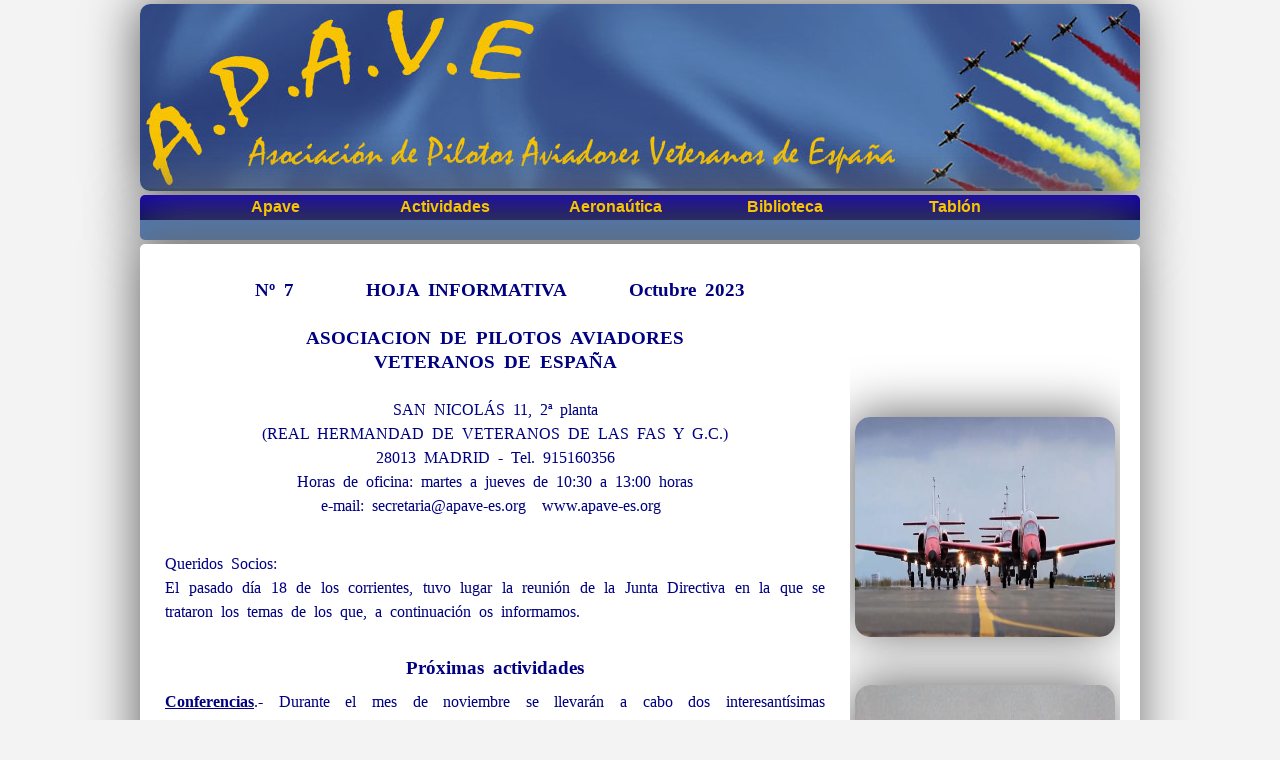

--- FILE ---
content_type: text/html; charset=utf-8
request_url: http://www.apave-es.org/actividades/hojas/2023/octubre23.php
body_size: 5884
content:

<!DOCTYPE html PUBLIC "-//W3C//DTD XHTML 1.0 Transitional//EN" "http://www.w3.org/TR/xhtml1/DTD/xhtml1-transitional.dtd">
<html xmlns="http://www.w3.org/1999/xhtml" xml:lang="es" lang="es">
<head>
<meta charset="utf-8" />
<title>A.P.A.V.E. Asociacion de Pilotos Veteranos de Espa�a</title>
<meta name="keywords" content="A.P.A.V.E. Asociacion de Pilotos Veteranos de Espa�a"/>
<meta name="description" content="A.P.A.V.E. Asociacion de Pilotos Veteranos de Espa�a"/>
<meta name="title" content="A.P.A.V.E. Asociacion de Pilotos Veteranos de Espa�a"/>
<meta name="subject" content="A.P.A.V.E. Asociacion de Pilotos Veteranos de Espa�a"/>
<meta name="Author" content=""/>
<meta name="copyright" content="(c) 2011 Edilberto Calabria Del Mazo. Todos los derechos reservados"/>
<meta http-equiv="content-type" content="text/html;charset=iso-8859-1"/>
<meta name="robots" content="index,follow"/><meta name="language" content="spanish"/>
<meta name="revisit" content="7 days"/><meta name="distribution" content="global"/>

<link href="../../../css/estilos.css" rel="stylesheet" type="text/css"/>
<script type="text/javascript" language="javascript" src="../../../js/funciones.js"></script>
<!--[if lt IE 9]>
<script type="text/javascript">
   document.createElement("nav");
   document.createElement("header");
   document.createElement("footer");
   document.createElement("section");
   document.createElement("article");
   document.createElement("aside");
   document.createElement("hgroup");
</script>
<![endif]-->
<link rel="icon" type="image/x-icon" href="/img/favicon.ico" />
</head>
<body onload="" height="100%;">







<style>

a{text-decoration:none;}
ul,li{list-style:none;}

#cabDir{
	width:1000px;
	height:20px;
	
	margin:0 auto;

	background-color:#5178AF;
	-webkit-border-bottom-left-radius: 5px;
	-webkit-border-bottom-right-radius: 5px;
	-webkit-box-shadow: -3px -3px 50px #666;
	
	}
#cabDir h5{
	margin-left:10px;
	text-align:left;
	color:#FAC100;
	
}

#headerN{ /* Cabecera Logo */
	width:1000px;
	height:187px;
	margin:0 auto;margin-left:auto;margin-right:auto;left:0;right:0;
	background:url(../../../img/javi/H6Apave.jpg) no-repeat top left;
	/*
<a href="apave/index.php"</a>
	background:url(../../../img/javi/H6ApaveAÑO.jpg) no-repeat top left;

	-webkit-border-radius:15px;
	*/
	-webkit-border-radius:10px;
	-webkit-box-shadow:-3px -3px 50px #666;
	
	/* buscar para la m?ima compatibilidad de navegadores*/
	-moz-border-radius:15px;
	-moz-box-shadow: -3px -3px 50px #666;
	}
#menuN{
	width:1000px;
	height:25px;
	margin:0 auto;
	font-family: 'Lucida Grande', 'Lucida Sans Unicode', Helvetica, Arial, Verdana, sans-serif;
	background-color:#000259;
	background: -webkit-linear-gradient(#1600b0, #000259);
	
	-webkit-border-top-left-radius: 5px;
	-webkit-border-top-right-radius: 5px;
	/*
	-webkit-border-radius: 5px;
	*/
	-webkit-box-shadow: -3px -3px 50px #666;

	}	
#sepCab{
	height:4px;}
/* barra menu */
#fmnu{
	/*width:950px;
	
	margin:0 auto;
*/
	position:relative;
	text-align:center;	
	
	
	}
	

/* menu */
#listmenu{
	width:900px;
	height:25x;
	
	padding:0px;
	margin-left:auto;margin-right:auto;left:0;right:0;
	
	position:absolute;
	
	
	}
	
.blqPpal {
	width:170px;/*pesta?s*/
	
	float:left;
	
	
	/*
	 display:table-cell; vertical-align:middle;
	 background-color:red;border:1px solid;
	 */
	 
	}	

/* submenu, ul por debajo del bloque */
/* listas submenus */
.blqPpal ul{

	}	
.blqPpal li{
	margin:0 auto;
	/*width:150px;margin-left:3px;
	*/
	}		
	
.blqPpal a{
	width:100%;
	height:25px;
	
	color:#F8C301;font-weight:bold;
	
	/*para q todo el texto sea linkable!!*/
	display:block;
	/*background-color:#dddddd;padding:3px;*/
	
	-webkit-border-top-left-radius:5px;
	-webkit-border-top-right-radius:5px;
	
	}
.blqPpal a:hover{
	height:25px;
	
	color:yellow;
/*-webkit-border-radius: 15px;color:yellow;*/
	-webkit-transition: all 0.5s linear;
	
	background-color:#c3c3c3;
	}	
.lista{
	width:140px;
	display:block;
	background-color:#000259;
	white-space: nowrap;
	text-align:left;
	-webkit-transition: all 0.5s linear;
	-webkit-border-bottom-left-radius:5px;
	-webkit-border-bottom-right-radius:5px;
	-webkit-box-shadow: -3px -3px 50px #666;
	box-shadow: -3px -3px 50px #666;
  z-index:500;
}	
.nolista{
	display:none;
	}	
/* submenu */	
.nolista a{color:white;font-weight:normal; }
.lista a{color:#F8C301;font-weight:normal;
		width:100%;
	display:block;}	
	
.lista a:hover{color:yellow;display:block;
	/* quitamos el bg de los botones ppal*/
	background-color:#000259;
	
	}	

.encender{background-color:#c3c3c3;color:yellow;
	-webkit-border-top-left-radius:5px;
	-webkit-border-top-right-radius:5px;
	}
.apagar{background-color:none;}

.activa{
	height:25px;
	/*padding:2px;
	background-color:#2F8C0E;
	*/
	background-color:#5178AF;
	-webkit-border-top-left-radius:5px;
	-webkit-border-top-right-radius:5px;
	}
.activa a{
	/*background-color:navy;
	*/
	}
</style>
<script>
function ver(id){
	document.getElementById("l"+id).className='lista';

	var blq=document.getElementById("blq"+id);

	if(blq.className!="activa" && blq.className!=""){
		blq.className='encender';
	}
}
function nover(id){document.getElementById("l"+id).className='nolista';

	var blq=document.getElementById("blq"+id);

	if(blq.className!="activa" && blq.className!=""){
		document.getElementById("blq"+id).className='apagar';
	}
	
}
</script>

<div id="sepCab">&nbsp;</div>
<a href="../../../index.php" title="Inicio"><div id="headerN"></div></a>
<div id="cabN"></div>
<div id="sepCab">&nbsp;</div>

<div id="menuN">
	<div id="fmnu">
		<ul id="listmenu">
		
		<li class="blqPpal" onmouseover="ver(1)" onmouseout="nover(1)">
			<a id="blq1" href="../../../apave/index_apave.php" title="Apave" class="" >Apave</a>
			<ul id="l1" class="nolista">
				<li><a href="../../../apave/estatutos/index_estatutos.php" title="Estatutos">Estatutos</a></li>
				<li><a href="../../../apave/reglamento/index_reglamento.php" title="Reglamento">Rgto. Electoral</a></li>
				<li><a href="../../../apave/inscripciones/index_inscripciones.php" title="Inscripciones">Inscripciones</a></li>
				<li><a href="../../../apave/contactar/index_contactar.php" title="Contactar">Contactar</a></li>
				<li><a href="../../../apave/enlaces/index_enlaces.php" title="Contactar">Enlaces</a></li>
			</ul>
		</li>
		<li class="blqPpal" onmouseover="ver(2)" onmouseout="nover(2)">
		<a id="blq2" href="../../../actividades/index_actividades.php" title="Actividades"  class="">Actividades</a>
			<ul id="l2" class="nolista">
				<li><a href="../../../actividades/hojas/index_hojas.php" title="Hojas Informat?as">Hojas Informativas</a></li>
				<li><a href="../../../actividades/visitas/index_visitas.php" title="Visitas">Visitas</a></li>
				<li><a href="../../../actividades/otrasactividades/index_otrasactividades.php" title="">Otras Actividades</a></li>
				<li><a href="../../../actividades/boletines/index_boletines.php" title="Boletines Informativos">Boletines</a></li>

<!--				<li><a href="../../../actividades/index_previstas.php" title="">Act. Previstas</a></li>--> 
			</ul>
		</li>
		<li class="blqPpal" onmouseover="ver(3)" onmouseout="nover(3)">
		<span><a  id="blq3" href="../../../aeronautica/index_aeronautica.php" title="Aeron?tica"  class="">Aeronaútica</a>
			<ul id="l3" class="nolista">
				<li><a href="../../../aeronautica/aviones/index_aviones.php" title="Aviones">Aviones</a></li>
				<li><a href="../../../aeronautica/aerodromos/index_aerodromos.php" title="Aer?romos">Aeródromos</a></li>
				<li><a href="../../../aeronautica/emblemas/index_emblemas.php" title="Emblemas">Emblemas</a></li>
			</ul>
		</span>
		</li>
		<li class="blqPpal" onmouseover="ver(4)" onmouseout="nover(4)">
		<span><a id="blq4" href="../../../biblioteca/index_biblioteca.php" title="Biblioteca"  class="">Biblioteca</a>
			<ul id="l4" class="nolista">
				<li><a href="../../../biblioteca/articulos/index_articulos.php" title="Art?ulos">Artículos</a></li>
				<li><a href="../../../biblioteca/miscelaneas/index_miscelaneas.php" title="Miscel?eas">Misceláneas</a></li>
		<!--	<li><a href="../../../biblioteca/libros/index_libros.php" title="Libros">Libros</a></li>-->
			  <li><a href="../../../biblioteca/peliculas/index2.php" title="Filmoteca">Filmoteca</a></li>
			</ul>
		</span>
		</li>
  	<li class="blqPpal" onmouseover="ver(5)" onmouseout="nover(5)">
		<span><a id="blq5" href="../../../tablon/index_tablon.php" title="Tabl?"  class="">Tablón</a>
			<ul id="l5" class="nolista">
				<li><a href="../../../tablon/anuncios/index_anuncios.php" title="">Anuncios</a></li>
				<li><a href="../../../tablon/rincon/index_rincon.php" title="">Rincón del Socio</a></li>
				<li><a href="../../../tablon/noticias/index_noticias.php" title="">Reseñas</a></li>
				<li><a href="../../../tablon/previstas/index_previstas.php" title="">Act. Previstas</a></li>
				
			</ul>
		</span>
		</li>
		
	</ul>
	</div>
</div>

<div id="cabDir">
	<h5></h5>
</div>

<div id="sepCab">&nbsp;</div>

<div id="divTotal"><div id="cont">
<div id="contenido">
<br/>
<div class="color">
<center><h3 class="color">&nbsp;Nº 7&nbsp;&nbsp;&nbsp;&nbsp;&nbsp;&nbsp;&nbsp; HOJA INFORMATIVA &nbsp;&nbsp;&nbsp;&nbsp;&nbsp;  Octubre 2023</h3>
<br/><h3 class="color">ASOCIACION DE PILOTOS AVIADORES<br/>VETERANOS DE ESPAÑA</h3><br/>
SAN NICOLÁS 11, 2ª planta <br/> 
(REAL HERMANDAD DE VETERANOS DE LAS FAS Y G.C.)<br/>
28013 MADRID - Tel. 915160356<br/>
Horas de oficina:  martes a jueves de 10:30 a 13:00 horas<br/>
e-mail: secretaria@apave-es.org
<spam class="tipo">www.apave-es.org<br/></spam>
</center>
</div>
<style>
.tipo {font-size:16px;color:navy;font-family:trebuchet MS;padding-left:8px;padding-right:8px;border:none;}
.tabla{border-collapse:collapse;margin:0 auto;}
.ti {border:none;border-top:solid;}
.peq {font-size:14px;color:navy;}
.tip {font-size:18px;color:navy;}
.color {color:navy;}
</style>
<br/>
<p>Queridos Socios:<br/>
El pasado día 18 de los corrientes, tuvo lugar la reunión de la Junta Directiva en la que se trataron los temas de los que, a continuación os informamos.</p>

<h3 class="color"><center>Próximas actividades</center> </h3>
<p><b><u>Conferencias</u></b>.- Durante el mes de noviembre se llevarán a cabo dos interesantísimas conferencias.</p>
<p>- El día 15 de noviembre, la ya prevista conferencia sobre “DESARROLLO DE LOS ENSAYOS EN VUELO EN LA HISTORIA DE LA AVIACIÓN MILITAR ESPAÑOLA” impartida por nuestro socio D. Alfonso de Miguel González, a desarrollar  en el Centro Logístico de Armamento y Experimentación (CLAEX).<br/><br/>
La actividad dará inicio a las 10:30 horas y constará de conferencia y coloquio. Para mejor accesibilidad se dispondrá de un autobús que saldrá a las 09:30 del Pº de Moret 1 (Casa del Aviador). Tras la conferencia disfrutaremos de una comida de Hermandad. Para una mejor gestión de esta actividad, os rogamos os apuntéis a la mayor brevedad posible (secretaria@apave-es.org  o en el teléfono 639420567 – Julia).<br/><br/>


- El día 24 de noviembre: Conferencia sobre “FORMACIÓN DE PROFESIONALES PARA LA DEFENSA DE LOS INTERESES DE ESPAÑA EN EL ESPACIO”, impartida por D. Juan Pablo González Gómez, Doctor en Psicología y profesor titular de la Universidad de Alicante. Esta actividad se desarrollará en los locales de la Real Hermandad de Veteranos de las FAS y la G.C. (C/ San Nicolás, 11 – 2ª planta), a las 12 horas del citado día 24 de noviembre. Al igual que en la anterior conferencia, tras la misma, disfrutaremos de una comida de hermandad. Para poder reservar local para la comida es necesario que sepamos el número de comensales, por lo que debéis comunicarnos vuestra intención de asistir a la comida.</p>

<p><b><u>Excursiones</u></b>.- Como se nos ha echado el frío encima, posponemos la programada excursión a Sepúlveda, con visita teatralizada a la ciudad y degustación del tradicional “lechazo”, para mejor ocasión. Os iremos dando cumplida cuenta de ello.</p>
<p><b><u>Día de la Fiesta Nacional</u></b>.- Nuestra Asociación participó, junto con la Real Hermandad de Veteranos de las FAS y la Guardia Civil, en el desfile con motivo del Día de la Fiesta Nacional. En nuestra página web tenéis reseña de este acto.<a href="../../otrasactividades/fiestanacional2023/fiestanacional23.php"><b> (Ver Reseña)</b></a> 

<p><b><u>Campeonato de Golf</u></b>.- Se celebró el pasado día 18 de octubre con una participación suficiente para poder llevarlo a cabo, aunque nos gustaría que en próximas ediciones fuese más nutrida. El tiempo, aunque ventoso, respetó la celebración del mismo y a la finalización y tras la entrega de trofeos, tuvo lugar una comida en el CDSC Barberán y Collar, con todos los participantes del Campeonato. En nuestra página web podeis ver las fotos del mismo. <a href="../../otrasactividades/golf2023/torneogolf.php" ><b> (Ver fotos)</b></a> </p>
<p><b><u>Piloto Veterano del Año</u></b>.- Una vez finalizado el plazo de presentación de candidaturas, se ha decidido el nombramiento de nuestro socio D. Manuel José GOLPE DE FE como Piloto Veterano del año 2023. Se informará de la celebración del Homenaje cuando las disponibilidades lo permitan.</p>
<p><b><u>Cena Patrona/Navidad</u></b>.- Al igual que en años anteriores, se celebrará en el Mirador de Cuatro Vientos, el próximo día 14 de diciembre. Tras la cena dispondremos de un rato de baile. Queremos recalcar que nos gustaría hacer de este evento un encuentro familiar, por lo que sería interesante la asistencia de hijos y nietos de los socios. Contaremos con un servicio de autobús desde Madrid y regreso para mayor comodidad de todos.</p>
<p><b><u>Lotería de Navidad</u></b>.- Continuamos con la venta de la Lotería de Navidad. El número asignado es el 34923. El precio del décimo es, como en anteriores ocasiones, de 21 euros. Si queréis recibirlo por correo certificado, deberéis ingresar el importe de décimo (21€ + 5€ de gastos de envío -según tarifa oficial de correos 2023 de 4,68€ la certificación de una carta) en la Cuenta Corriente de CAIXABANK ES26 2100 2900 2202 0005 0391, indicando vuestro nombre y apellidos, con el concepto “Lotería”.</p>

<p>Y, con nuestra felicitación a los "quinqueniocumplientes" hasta el mes que viene, si Dios quiere.</p>
<table border="0" width="99%" class="tabla" align="center"> <tr class="tipo" align="center"><td colspan="3"><b>&nbsp;&nbsp;&nbsp;OCTUBRE</b></td></tr>
<tr class="tipo" align="center"><td><b><u>6 quinquenios</u></b></td><td><b><u>4 quinquenios</u></b><td><b><u>1 quinquenio</u></b></td></tr>
<tr class="peq" align="center"><td>Jesús Bea Martín</td><td>J.Ignacio Arenillas de Chaves y de los Ríos</td><td>Isabelino Cortázar Martín</td></tr>                            
<tr class="peq" align="center"><td>Alfredo del Cerro Rivera</td><td></td><td></td></tr>

</table><br/>
<p class="tipo">&nbsp;&nbsp;&nbsp;<a href="../../../documentos/hojas/2023/octubre23.pdf" target='_blank'>Generar documento para imprimir</a></p>
<div id="volver">&nbsp;<a href="../index_hojas.php">Hojas</a></div>
</div>

<br/><br/><br/><br/>
<div id="lateral">
<br/><br/><br/>
<img class="imgLat" src="../../../img/aleatorias/8.jpg" width="260px" height="220px;"/><br/><br/><br/>
<img class="imgLat" src="../../../img/aleatorias/17.jpg" width="260px" height="220px;"/>
<br/><br/><br/>
</div><div id="lateral">
<br/><br/><br/>
<img class="imgLat" src="../../../img/aleatorias/3.jpg" width="260px" height="220px;"/><br/><br/><br/>
<img class="imgLat" src="../../../img/aleatorias/6.jpg" width="260px" height="220px;"/>
<br/><br/><br/>
</div><div id="lateral">
<br/><br/><br/>
<img class="imgLat" src="../../../img/aleatorias/23.jpg" width="260px" height="220px;"/><br/><br/><br/>
<img class="imgLat" src="../../../img/aleatorias/34.jpg" width="260px" height="220px;"/>
<br/><br/><br/>
</div><div id="lateral">
<br/><br/><br/>
<img class="imgLat" src="../../../img/aleatorias/30.jpg" width="260px" height="220px;"/><br/><br/><br/>

<br/><br/><br/>
</div></div>



<div id="pie">
<div class="rnd"><div id="cab_sup">&nbsp;</div>
	<div class="rnd_btnl">
		<div class="rnd_btnr">&nbsp;</div>
	</div>	
</div>

</div>
</div><!-- fin divTotal -->

<script type="text/javascript">
var _gaq = _gaq || [];
_gaq.push(['_setAccount', 'UA-38763103-1']);
_gaq.push(['_trackPageview']);

(function() {
  var ga = document.createElement('script'); ga.type = 'text/javascript'; ga.async = true;
  ga.src = ('https:' == document.location.protocol ? 'https://ssl' : 'http://www') + '.google-analytics.com/ga.js';
  var s = document.getElementsByTagName('script')[0]; s.parentNode.insertBefore(ga, s);
})();
</script>
</body>
</html>

--- FILE ---
content_type: text/css
request_url: http://www.apave-es.org/css/estilos.css
body_size: 1598
content:
* {margin:0;padding:0;}
div{/*border:1px solid;*/}
html,body{margin:0px;height:100%;word-spacing:0.25em;}
body{
	/*	background-color:#F3F3F3; gris chulo	*/
	background-color:#F3F3F3;
	/*
	font-family:Mystral, Arial, Verdana,"trebuchet MS",Verdana, Helvetica,sans-serif;font-size:.90em;
	*/
	font-family: "trebuchet MS", Cambria, Georgia, Times, serif;
	line-height: 1.5em;
}
a img{text-decoration:none;border:none;}
img{text-decoration:none;}
.imgLat{
	-webkit-border-radius: 15px;
	-webkit-box-shadow: -3px -3px 50px #666;
}
ul#lista,ul{ padding:0;
  width:98%;
  margin: 0 auto;
}
li {
  display: block;
  width: 100%;
}
.azul {color:#0040FF;}


#divTotal{
	margin:0 auto;width:1000px;/*height:650px;*/display:table;
	background-color:;
	}
	
#cont{margin:0 auto;width:1000px;display:table;background-color:white;/*border:1px solid green;*/
	height:100%;
	-webkit-box-shadow: -3px -3px 50px #666;
	box-shadow: -3px -3px 50px #666;
	
	-webkit-border-radius: 5px;
	/*-webkit-border-bottom-left-radius: 5px;
	-webkit-border-bottom-right-radius: 5px;
	*/
	}
#contenido{width:700px;float:left;margin-top:5px;/*border:1px solid blue;*/overflow:hidden;
	padding:5px;height:100%;}
#sinLateral{margin:0 auto;width:970px;margin-top:5px;/*background-color:blue;*/}
#lateral{width:270px;float:left;margin-top:5px;/*border:1px solid red;*/overflow:hidden;text-align:center;}
#pie{width:100%;height:10px;/*background-color:#1600b0;*/}


/*titulo*/
article h4{
	font-size:1.2em;
	border:none;border-bottom:solid #4F81BD 1.0pt;padding:0cm 0cm 4.0pt 0cm;
	line-height:1.5em;
	letter-spacing:.75pt;
	color:#4F81BD;
	margin-left:20px;
	font-style:italic;
	}

/*subtitulo*/
article h5{
	font-size:1em;
	letter-spacing:.75pt;
	color:#000259;
	margin-left:20px;
	margin-top:2em;
	font-family:Mystral, Arial, Verdana,"trebuchet MS",Verdana, Helvetica,sans-serif;
	font-weight:bold;
	}	
	
article h5 a{
	/*background-color:red;*/
}

article p:first-letter {
   /*font-size:150%;
   font-weight: bold;*/
}

/*mejorar que casi no se nota*/
article a{color:#000259;}

p {
/*text-indent:3em;*/
margin:0 auto;
color:navy;
/*font-size:1em;*/
line-height:1.5em;
margin: 1em;
text-align:justify;
margin: 10px 20px;
margin-bottom:2em;
}
p + p {
/*text-indent:3em;*/

}


.peq {font-size:15px;}
.mpeq {font-size:12px;color:black;}
.textoE {font-family:Calibri;color:blue;text-align:center;font-size:12px;}

.textoN {font-family:Calibri;color:blue;text-align:justify; width:100px;}
.texto {font-family:Calibri;font-size:16px;width:100px;text-align:justify;}
.fdere{float:right;width:400px;text-align:center;}  
.centrar {text-align:center;}
.izq {text-align:left;}
/*
1600b0
background-color:#000259;
*/

	
	
/*h5{color:#000259;text-align:left;text-indent:6em;}*/



.caratula{border:1px solid ;margin:5px;}

#inf_blq{background-image:url(../img/mnu_f.png);background-repeat:repeat-x;height:5px;}
#marco1 {
	background-color: #f5f5f5;
	width:250px;
	/*
	border:5px solid #cccccc;
	*/
	
	-webkit-border-radius: 15px;
	-webkit-box-shadow: -3px -3px 50px #666;
	
	/*
	opacity: 0.9;
	
	border-radius: 15px;
	-webkit-box-shadow: -3px -3px 50px #666;
	box-shadow: -3px -3px 50px #666;
	-webkit-transform: scale(1);
	
	 -webkit-transition: all 0.5s linear;
	*/
} 
#marco1:hover {
/*	background-color: #f5f5f5;
	width:250px;
	border:5px solid #1600b0;*/
	
	/*
	la opacity y la escala hacen q el div se vea por encima del menu!
	cuidad�n con esto
	*/
	
	/*opacity: 1;
	-webkit-transform: scale(1.1,1.1);
-moz-transform: scale(1.1,1.1);
-o-transform: scale(1.1,1.1);
-ms-transform: scale(1.1,1.1);
transform: scale(1.1,1.1);*/
   
	/*
	-webkit-transition: all .55s ease-in;  
	-moz-transition: all .55s ease-in;  
	-o-transition: all .55s ease-in; 
	transition: all .55s ease-in;*/
	
	/*-o-animation: emotion 2s; // For Opera
-ms-animation: emotion 2s; // For Explorer 9
-webkit-animation: emotion 2s; // Chrome and Safari
-moz-animation: emotion 2s; // Firefox 
-khtml-animation: emotion 2s; //  Konqueror
-animation: emotion 2s; // When will the standard CSS3??
-webkit-transform: scale(5.5,5.5);
-moz-transform: scale(1.1,1.1);
-o-transform: scale(1.1,1.1);
-ms-transform: scale(1.1,1.1);
transform: scale(1.1,1.1);
*/
} 

#marco2 {
	border-radius:3px;
	background-color: #ccc;
	width:250px;
	/*border-left: 1px inset #1600b0;*/
	border:5px solid #cccccc;
	
	opacity: 0.9;
   -webkit-transition: all 0.5s linear;
   -webkit-border-radius: 15px;
   border-radius: 15px;
   -webkit-box-shadow: -3px -3px 50px #666;
   box-shadow: -3px -3px 50px #666;
   -webkit-transform: scale(0.60);
}

#marco2:hover {
	/*border-radius:3px;
	background-color: #ccc;
	border: 5px solid #1600b0;*/
	
	opacity: 1;
-webkit-transform: scale(1);
-moz-transform: scale(1.1,1.1);
-o-transform: scale(1.1,1.1);
-ms-transform: scale(1.1,1.1);
transform: scale(1.1,1.1);

}

#volver {
	
	}
#volver a{
	background-repeat:no-repeat;background-position:left center;
	background-image:url(../img/fl.png);padding-left:14px;
	font-size:1em;
	letter-spacing:.75pt;
	color:#000259;
	margin-left:20px;
	margin-top:2em;
	font-family:Mystral, Arial, Verdana,"trebuchet MS",Verdana, Helvetica,sans-serif;
	font-weight:bold;
}


--- FILE ---
content_type: text/javascript
request_url: http://www.apave-es.org/js/funciones.js
body_size: 1840
content:
var obj=document.getElementById("imgAvion");
function mostrar(strurl,ancho,alto){
	/*switch(num){
		case 1:
	}*/
	obj=document.getElementById("imgAvion");
	if (obj!=null){
		/*obj.width=ancho;
		obj.height=alto;*/
		obj.src=strurl; //"../img/imgavion/clasicos/brunet/brunet.jpg";
		//http://localhost/apave/Aviones/..imgimgavionclasicos%08runet%08runet.jpg
		obj.className="cambiada";
		
		alert(obj.className);
	}else{
		alert("pos va a ser que no!!");
	}
}
function cd(dir){
	document.frmImg.dir.value=dir;
	document.frmImg.submit();
}
function verFicha(strurl){
var obj = document.getElementById("ficha");
if (obj!=null) {
	obj.style.display="block";
	obj.src=strurl;
}
}

function quitarFicha(){
var objF = document.getElementById("ficha");
if (objF!=null) {
	objF.src="";
	alert("quitada");
	
}
}
function verPag(num){
	document.frmImg.pag.value=num-1;
	document.frmImg.submit();
}
function mostrar(strurl,ancho,alto,idpeq){
	paseFoto(idpeq,0);
}

function mostrar_old(strurl,ancho,alto,idpeq){
	/*switch(num){
		case 1:
	}*/
	var idAnterior=document.getElementById("idFoto").value;
	document.getElementById("idFoto").value=idpeq;
	
	obj=document.getElementById("imgAvion");
	var obj2=document.getElementById('fotpeq'+idpeq);
	var objAnterior=document.getElementById('fotpeq'+idAnterior);
	
	var objImagen=document.getElementById('imagen'+idpeq);
	
	if (obj!=null){
		obj.src=strurl; 
		/*obj.className="pulsada";
		obj.className="cambiada";
		obj.className="imgAvion";
		obj.className="cambiada";
		obj.className="imgAvion";
		
		var valor=260;
		for(v=0;v<=valor;v++){
			obj.style.webkitTransform="rotate(" + v + "deg)";
		}*/

		obj2.className="seleccionada";
		objAnterior.className="fotpeq";

		/*		
		
		*/
	}else{
		alert("pos va a ser que no!!");
	}
	
	if(objImagen!=null){
		//alert("aplicamos! " + objImagen.id);
		//objImagen.className="traerFrente";
		//objImagen.style.webkitTransform="rotate(" + v + "deg)";
		objImagen.style.webkitTransformo="rotate(0)";
		objImagen.style.webkitTransformo="opazity:1";
		objImagen.style.webkitTransform="escale(1)";
		objImagen.className="zIndex";
		
		//objImagen.click();
		//objImagen.mouseover();
		
	}
	
	//
	alert("OLD");
	paseFoto(idpeq,0);
}



function cambiarFoto(blnAdelante) {
	var fotoini=parseInt(document.getElementById("fotoini").value,10);
	var fotomax=parseInt(document.getElementById("fotomax").value,10);
	var idFoto=parseInt(document.getElementById("idFoto").value,10);
	var idAnterior=idFoto;

	if(blnAdelante) {
		if (!eval(idFoto>=fotomax)) {
			//alert("final idFoto:" + idFoto + " fotomax:" + fotomax);
			idFoto++;
			}else{}
	
	}else{
		//alert("atras");		
		if (!eval(idFoto<=0)){
			//alert("final idFoto:" + idFoto);}else{
			idFoto=idFoto-1;}
		
		
		//alert("atras");		
	}
	
	document.getElementById("idFoto").value=idFoto;
	
	var obj=document.getElementById('fotpeq'+idFoto);
	var objAnt=document.getElementById('fotpeq'+idAnterior);
	var objMarco=document.getElementById("imgAvion");
	if (obj!=null){
		objMarco.src = obj.src;
		objAnt.className="fotpeq";
		obj.className="seleccionada";
	}else{
		alert("pos va a ser que no!!");
	}
}
function pulsado(){
	alert("Click recibido");
}

	
function paseFoto(numFoto, blnAdelante) {
	mostrarPase();
	var fotoini=parseInt(document.getElementById("fotoini").value,10);
	var fotomax=parseInt(document.getElementById("fotomax").value,10);
	var idFoto=parseInt(document.getElementById("idFoto").value,10);
	var idAnterior=idFoto;
	//alert("paseFoto");
	
	var grados=10;
	var grados_ant=0;
	//verPaginar(0,0);

	if(numFoto!=-1){
		//mostrar una directamente
		
	
	}else{
		//-1 para paginar	
		if(blnAdelante) {
			//alert("podemos avanzar " + eval(idFoto<fotomax));
			if(eval(idFoto<fotomax)){idFoto++;}
		}else{
			if(eval(idFoto>0)){idFoto=idFoto-1;}
		}
		
	}
	
	if (eval(idFoto>0)){
		if (eval(idFoto<fotomax)) {
			verPaginar(1,1);
		}else{
			verPaginar(1,0);
		}
		
	}else{
		verPaginar(0,1);
	}
	
	document.getElementById("idFoto").value=idFoto;
	var obj=document.getElementById('fotpeq'+idFoto);
	var objAnt=document.getElementById('fotpeq'+idAnterior);
	var objMarco=document.getElementById("fotoPase");
	var divImagen=document.getElementById("divImagen");
	
	var alto;
	var ancho;
	var foto= new Image();
	if (obj!=null){

		foto.src=obj.src;
		//objMarco.src = foto.src;
		ancho=foto.width;
		alto=foto.height;
		
		objAnt.style.webkitTransform="rotate(0deg)";
		obj.style.webkitTransform="rotate(20deg)";
		
		//redimensionar();
		//Primero redimensionamos div
		//alert(ancho);
		redimensionar_ancho(ancho,alto);
		
		//Luego ponemos afoto;
		objMarco.src = foto.src;
		
		foto="";
		
	}else{
		alert("pos va a ser que no!!");
	}
}

var ancho_old=0;
function redimensionar(){
	var objFoto=document.getElementById("fotoPase");
	var divFoto=document.getElementById("divFoto");
	var minwidth=0;
	var ancho=0;
	
	/*divFoto.style.width=ancho+"px";
	objFoto.style.width=ancho+"px";*/
	
	/*alert("Todos a cero");*/
	
	if (objFoto!=null){
			var foto= new Image();
			foto.src=objFoto.src;
			ancho=foto.width;
			
			if(ancho<=minwidth){
				ancho=minwidth;
			}
		
			//Y si poco a poco
			if(ancho_old<=ancho) {
				//alert("creciendo desde ancho: " + ancho_old);
				
				//crecer
				var j=1;
				var tope=100000;var str="";
				/*
				for(i=ancho_old;i<=ancho;i++){
					
					for(j=1;j<=tope;j++){
						str="";
					}
					
					
					objFoto.style.width=i+"px";
					divFoto.style.width=i+"px";
				}
				
				alert("Iteramos " +i+" veces y pasote: " + j);*/

				divFoto.style.width=ancho+"px";
				objFoto.style.width=ancho+"px";
				
			}else{
				//decrecer
				objFoto.style.width=ancho+"px";
				divFoto.style.width=ancho+"px";
			}
		
			
		
		
			ancho_old=ancho;
			
			//alert(ancho);
	}
	
}
function redimensionar_ancho(ancho,alto){
	var objFoto=document.getElementById("fotoPase");
	var divFoto=document.getElementById("divFoto");
	//var divImagen=document.getElementById("divImagen");
	var minwidth=0;
	
	if (objFoto!=null){
		objFoto.style.width="0px";
		objFoto.style.height="0px";
		
		objFoto.style.width=ancho+"px";
		objFoto.style.height=alto+"px";
	}
	if (objFoto!=null){
		divFoto.style.width=ancho+"px";
		divFoto.style.height=alto+"px";
		//divImagen.style.width=ancho+50+"px";
	}	
	
		
}
function cerrarPase(){
	var obj=document.getElementById("divImagen");
	if (obj!=null){
		//alert("Ocultamos");
		obj.className="ocultar";
	}
}
function mostrarPase(){
	var obj=document.getElementById("divImagen");
	if (obj!=null){
		obj.className="ver";
	}
}
var btnLeft=document.getElementById("btnLeft");
var btnRight=document.getElementById("btnRight");
function verPaginar(izq,dere){
	btnLeft=document.getElementById("btnLeft");
	btnRight=document.getElementById("btnRight");
	var opc="";

	if(btnLeft!=null){
		opc=(izq) ? "ver":"ocultar";
		btnLeft.className=opc;
			
	}
	if(btnRight!=null){
		opc=(dere) ? "ver":"ocultar";
		btnRight.className=opc;
	}
}

//alert("cargado");